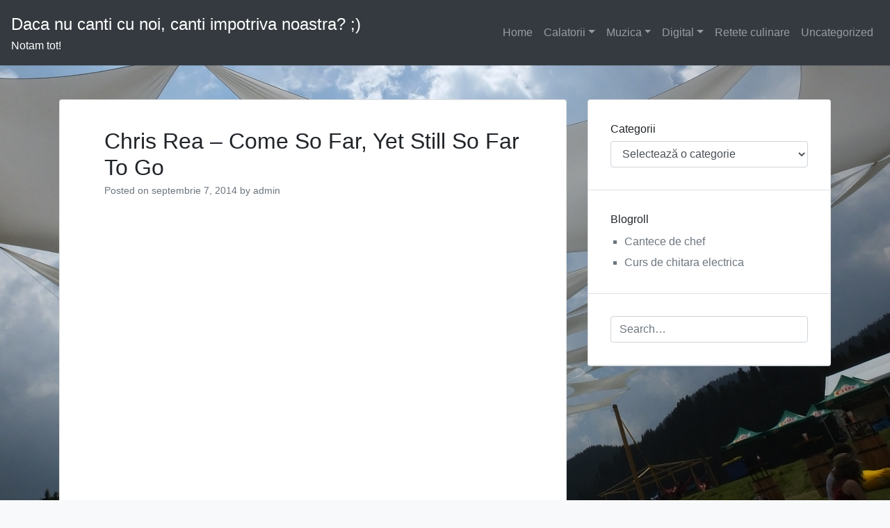

--- FILE ---
content_type: text/html; charset=UTF-8
request_url: https://blog.webstreet.ro/chris-rea-far-2/
body_size: 8709
content:
<!doctype html>
<html lang="ro-RO">
<head>
	<meta charset="UTF-8">
	<meta name="viewport" content="width=device-width, initial-scale=1">
	<link rel="profile" href="http://gmpg.org/xfn/11">

	<title>Chris Rea &#8211; Come So Far, Yet Still So Far To Go &#8211; Daca nu canti cu noi, canti impotriva noastra? ;)</title>
<meta name='robots' content='max-image-preview:large' />
<link rel="alternate" type="application/rss+xml" title="Daca nu canti cu noi, canti impotriva noastra? ;) &raquo; Flux" href="https://blog.webstreet.ro/feed/" />
<link rel="alternate" type="application/rss+xml" title="Daca nu canti cu noi, canti impotriva noastra? ;) &raquo; Flux comentarii" href="https://blog.webstreet.ro/comments/feed/" />
<script type="text/javascript">
window._wpemojiSettings = {"baseUrl":"https:\/\/s.w.org\/images\/core\/emoji\/14.0.0\/72x72\/","ext":".png","svgUrl":"https:\/\/s.w.org\/images\/core\/emoji\/14.0.0\/svg\/","svgExt":".svg","source":{"concatemoji":"https:\/\/blog.webstreet.ro\/wp-includes\/js\/wp-emoji-release.min.js?ver=6.1.9"}};
/*! This file is auto-generated */
!function(e,a,t){var n,r,o,i=a.createElement("canvas"),p=i.getContext&&i.getContext("2d");function s(e,t){var a=String.fromCharCode,e=(p.clearRect(0,0,i.width,i.height),p.fillText(a.apply(this,e),0,0),i.toDataURL());return p.clearRect(0,0,i.width,i.height),p.fillText(a.apply(this,t),0,0),e===i.toDataURL()}function c(e){var t=a.createElement("script");t.src=e,t.defer=t.type="text/javascript",a.getElementsByTagName("head")[0].appendChild(t)}for(o=Array("flag","emoji"),t.supports={everything:!0,everythingExceptFlag:!0},r=0;r<o.length;r++)t.supports[o[r]]=function(e){if(p&&p.fillText)switch(p.textBaseline="top",p.font="600 32px Arial",e){case"flag":return s([127987,65039,8205,9895,65039],[127987,65039,8203,9895,65039])?!1:!s([55356,56826,55356,56819],[55356,56826,8203,55356,56819])&&!s([55356,57332,56128,56423,56128,56418,56128,56421,56128,56430,56128,56423,56128,56447],[55356,57332,8203,56128,56423,8203,56128,56418,8203,56128,56421,8203,56128,56430,8203,56128,56423,8203,56128,56447]);case"emoji":return!s([129777,127995,8205,129778,127999],[129777,127995,8203,129778,127999])}return!1}(o[r]),t.supports.everything=t.supports.everything&&t.supports[o[r]],"flag"!==o[r]&&(t.supports.everythingExceptFlag=t.supports.everythingExceptFlag&&t.supports[o[r]]);t.supports.everythingExceptFlag=t.supports.everythingExceptFlag&&!t.supports.flag,t.DOMReady=!1,t.readyCallback=function(){t.DOMReady=!0},t.supports.everything||(n=function(){t.readyCallback()},a.addEventListener?(a.addEventListener("DOMContentLoaded",n,!1),e.addEventListener("load",n,!1)):(e.attachEvent("onload",n),a.attachEvent("onreadystatechange",function(){"complete"===a.readyState&&t.readyCallback()})),(e=t.source||{}).concatemoji?c(e.concatemoji):e.wpemoji&&e.twemoji&&(c(e.twemoji),c(e.wpemoji)))}(window,document,window._wpemojiSettings);
</script>
<style type="text/css">
img.wp-smiley,
img.emoji {
	display: inline !important;
	border: none !important;
	box-shadow: none !important;
	height: 1em !important;
	width: 1em !important;
	margin: 0 0.07em !important;
	vertical-align: -0.1em !important;
	background: none !important;
	padding: 0 !important;
}
</style>
	<link rel='stylesheet' id='wp-block-library-css' href='https://blog.webstreet.ro/wp-includes/css/dist/block-library/style.min.css?ver=6.1.9' type='text/css' media='all' />
<link rel='stylesheet' id='classic-theme-styles-css' href='https://blog.webstreet.ro/wp-includes/css/classic-themes.min.css?ver=1' type='text/css' media='all' />
<style id='global-styles-inline-css' type='text/css'>
body{--wp--preset--color--black: #000000;--wp--preset--color--cyan-bluish-gray: #abb8c3;--wp--preset--color--white: #ffffff;--wp--preset--color--pale-pink: #f78da7;--wp--preset--color--vivid-red: #cf2e2e;--wp--preset--color--luminous-vivid-orange: #ff6900;--wp--preset--color--luminous-vivid-amber: #fcb900;--wp--preset--color--light-green-cyan: #7bdcb5;--wp--preset--color--vivid-green-cyan: #00d084;--wp--preset--color--pale-cyan-blue: #8ed1fc;--wp--preset--color--vivid-cyan-blue: #0693e3;--wp--preset--color--vivid-purple: #9b51e0;--wp--preset--gradient--vivid-cyan-blue-to-vivid-purple: linear-gradient(135deg,rgba(6,147,227,1) 0%,rgb(155,81,224) 100%);--wp--preset--gradient--light-green-cyan-to-vivid-green-cyan: linear-gradient(135deg,rgb(122,220,180) 0%,rgb(0,208,130) 100%);--wp--preset--gradient--luminous-vivid-amber-to-luminous-vivid-orange: linear-gradient(135deg,rgba(252,185,0,1) 0%,rgba(255,105,0,1) 100%);--wp--preset--gradient--luminous-vivid-orange-to-vivid-red: linear-gradient(135deg,rgba(255,105,0,1) 0%,rgb(207,46,46) 100%);--wp--preset--gradient--very-light-gray-to-cyan-bluish-gray: linear-gradient(135deg,rgb(238,238,238) 0%,rgb(169,184,195) 100%);--wp--preset--gradient--cool-to-warm-spectrum: linear-gradient(135deg,rgb(74,234,220) 0%,rgb(151,120,209) 20%,rgb(207,42,186) 40%,rgb(238,44,130) 60%,rgb(251,105,98) 80%,rgb(254,248,76) 100%);--wp--preset--gradient--blush-light-purple: linear-gradient(135deg,rgb(255,206,236) 0%,rgb(152,150,240) 100%);--wp--preset--gradient--blush-bordeaux: linear-gradient(135deg,rgb(254,205,165) 0%,rgb(254,45,45) 50%,rgb(107,0,62) 100%);--wp--preset--gradient--luminous-dusk: linear-gradient(135deg,rgb(255,203,112) 0%,rgb(199,81,192) 50%,rgb(65,88,208) 100%);--wp--preset--gradient--pale-ocean: linear-gradient(135deg,rgb(255,245,203) 0%,rgb(182,227,212) 50%,rgb(51,167,181) 100%);--wp--preset--gradient--electric-grass: linear-gradient(135deg,rgb(202,248,128) 0%,rgb(113,206,126) 100%);--wp--preset--gradient--midnight: linear-gradient(135deg,rgb(2,3,129) 0%,rgb(40,116,252) 100%);--wp--preset--duotone--dark-grayscale: url('#wp-duotone-dark-grayscale');--wp--preset--duotone--grayscale: url('#wp-duotone-grayscale');--wp--preset--duotone--purple-yellow: url('#wp-duotone-purple-yellow');--wp--preset--duotone--blue-red: url('#wp-duotone-blue-red');--wp--preset--duotone--midnight: url('#wp-duotone-midnight');--wp--preset--duotone--magenta-yellow: url('#wp-duotone-magenta-yellow');--wp--preset--duotone--purple-green: url('#wp-duotone-purple-green');--wp--preset--duotone--blue-orange: url('#wp-duotone-blue-orange');--wp--preset--font-size--small: 13px;--wp--preset--font-size--medium: 20px;--wp--preset--font-size--large: 36px;--wp--preset--font-size--x-large: 42px;--wp--preset--spacing--20: 0.44rem;--wp--preset--spacing--30: 0.67rem;--wp--preset--spacing--40: 1rem;--wp--preset--spacing--50: 1.5rem;--wp--preset--spacing--60: 2.25rem;--wp--preset--spacing--70: 3.38rem;--wp--preset--spacing--80: 5.06rem;}:where(.is-layout-flex){gap: 0.5em;}body .is-layout-flow > .alignleft{float: left;margin-inline-start: 0;margin-inline-end: 2em;}body .is-layout-flow > .alignright{float: right;margin-inline-start: 2em;margin-inline-end: 0;}body .is-layout-flow > .aligncenter{margin-left: auto !important;margin-right: auto !important;}body .is-layout-constrained > .alignleft{float: left;margin-inline-start: 0;margin-inline-end: 2em;}body .is-layout-constrained > .alignright{float: right;margin-inline-start: 2em;margin-inline-end: 0;}body .is-layout-constrained > .aligncenter{margin-left: auto !important;margin-right: auto !important;}body .is-layout-constrained > :where(:not(.alignleft):not(.alignright):not(.alignfull)){max-width: var(--wp--style--global--content-size);margin-left: auto !important;margin-right: auto !important;}body .is-layout-constrained > .alignwide{max-width: var(--wp--style--global--wide-size);}body .is-layout-flex{display: flex;}body .is-layout-flex{flex-wrap: wrap;align-items: center;}body .is-layout-flex > *{margin: 0;}:where(.wp-block-columns.is-layout-flex){gap: 2em;}.has-black-color{color: var(--wp--preset--color--black) !important;}.has-cyan-bluish-gray-color{color: var(--wp--preset--color--cyan-bluish-gray) !important;}.has-white-color{color: var(--wp--preset--color--white) !important;}.has-pale-pink-color{color: var(--wp--preset--color--pale-pink) !important;}.has-vivid-red-color{color: var(--wp--preset--color--vivid-red) !important;}.has-luminous-vivid-orange-color{color: var(--wp--preset--color--luminous-vivid-orange) !important;}.has-luminous-vivid-amber-color{color: var(--wp--preset--color--luminous-vivid-amber) !important;}.has-light-green-cyan-color{color: var(--wp--preset--color--light-green-cyan) !important;}.has-vivid-green-cyan-color{color: var(--wp--preset--color--vivid-green-cyan) !important;}.has-pale-cyan-blue-color{color: var(--wp--preset--color--pale-cyan-blue) !important;}.has-vivid-cyan-blue-color{color: var(--wp--preset--color--vivid-cyan-blue) !important;}.has-vivid-purple-color{color: var(--wp--preset--color--vivid-purple) !important;}.has-black-background-color{background-color: var(--wp--preset--color--black) !important;}.has-cyan-bluish-gray-background-color{background-color: var(--wp--preset--color--cyan-bluish-gray) !important;}.has-white-background-color{background-color: var(--wp--preset--color--white) !important;}.has-pale-pink-background-color{background-color: var(--wp--preset--color--pale-pink) !important;}.has-vivid-red-background-color{background-color: var(--wp--preset--color--vivid-red) !important;}.has-luminous-vivid-orange-background-color{background-color: var(--wp--preset--color--luminous-vivid-orange) !important;}.has-luminous-vivid-amber-background-color{background-color: var(--wp--preset--color--luminous-vivid-amber) !important;}.has-light-green-cyan-background-color{background-color: var(--wp--preset--color--light-green-cyan) !important;}.has-vivid-green-cyan-background-color{background-color: var(--wp--preset--color--vivid-green-cyan) !important;}.has-pale-cyan-blue-background-color{background-color: var(--wp--preset--color--pale-cyan-blue) !important;}.has-vivid-cyan-blue-background-color{background-color: var(--wp--preset--color--vivid-cyan-blue) !important;}.has-vivid-purple-background-color{background-color: var(--wp--preset--color--vivid-purple) !important;}.has-black-border-color{border-color: var(--wp--preset--color--black) !important;}.has-cyan-bluish-gray-border-color{border-color: var(--wp--preset--color--cyan-bluish-gray) !important;}.has-white-border-color{border-color: var(--wp--preset--color--white) !important;}.has-pale-pink-border-color{border-color: var(--wp--preset--color--pale-pink) !important;}.has-vivid-red-border-color{border-color: var(--wp--preset--color--vivid-red) !important;}.has-luminous-vivid-orange-border-color{border-color: var(--wp--preset--color--luminous-vivid-orange) !important;}.has-luminous-vivid-amber-border-color{border-color: var(--wp--preset--color--luminous-vivid-amber) !important;}.has-light-green-cyan-border-color{border-color: var(--wp--preset--color--light-green-cyan) !important;}.has-vivid-green-cyan-border-color{border-color: var(--wp--preset--color--vivid-green-cyan) !important;}.has-pale-cyan-blue-border-color{border-color: var(--wp--preset--color--pale-cyan-blue) !important;}.has-vivid-cyan-blue-border-color{border-color: var(--wp--preset--color--vivid-cyan-blue) !important;}.has-vivid-purple-border-color{border-color: var(--wp--preset--color--vivid-purple) !important;}.has-vivid-cyan-blue-to-vivid-purple-gradient-background{background: var(--wp--preset--gradient--vivid-cyan-blue-to-vivid-purple) !important;}.has-light-green-cyan-to-vivid-green-cyan-gradient-background{background: var(--wp--preset--gradient--light-green-cyan-to-vivid-green-cyan) !important;}.has-luminous-vivid-amber-to-luminous-vivid-orange-gradient-background{background: var(--wp--preset--gradient--luminous-vivid-amber-to-luminous-vivid-orange) !important;}.has-luminous-vivid-orange-to-vivid-red-gradient-background{background: var(--wp--preset--gradient--luminous-vivid-orange-to-vivid-red) !important;}.has-very-light-gray-to-cyan-bluish-gray-gradient-background{background: var(--wp--preset--gradient--very-light-gray-to-cyan-bluish-gray) !important;}.has-cool-to-warm-spectrum-gradient-background{background: var(--wp--preset--gradient--cool-to-warm-spectrum) !important;}.has-blush-light-purple-gradient-background{background: var(--wp--preset--gradient--blush-light-purple) !important;}.has-blush-bordeaux-gradient-background{background: var(--wp--preset--gradient--blush-bordeaux) !important;}.has-luminous-dusk-gradient-background{background: var(--wp--preset--gradient--luminous-dusk) !important;}.has-pale-ocean-gradient-background{background: var(--wp--preset--gradient--pale-ocean) !important;}.has-electric-grass-gradient-background{background: var(--wp--preset--gradient--electric-grass) !important;}.has-midnight-gradient-background{background: var(--wp--preset--gradient--midnight) !important;}.has-small-font-size{font-size: var(--wp--preset--font-size--small) !important;}.has-medium-font-size{font-size: var(--wp--preset--font-size--medium) !important;}.has-large-font-size{font-size: var(--wp--preset--font-size--large) !important;}.has-x-large-font-size{font-size: var(--wp--preset--font-size--x-large) !important;}
.wp-block-navigation a:where(:not(.wp-element-button)){color: inherit;}
:where(.wp-block-columns.is-layout-flex){gap: 2em;}
.wp-block-pullquote{font-size: 1.5em;line-height: 1.6;}
</style>
<link rel='stylesheet' id='open-iconic-bootstrap-css' href='https://blog.webstreet.ro/wp-content/themes/wp-bootstrap-4/assets/css/open-iconic-bootstrap.css?ver=v4.0.0' type='text/css' media='all' />
<link rel='stylesheet' id='bootstrap-4-css' href='https://blog.webstreet.ro/wp-content/themes/wp-bootstrap-4/assets/css/bootstrap.css?ver=v4.0.0' type='text/css' media='all' />
<link rel='stylesheet' id='wp-bootstrap-4-style-css' href='https://blog.webstreet.ro/wp-content/themes/wp-bootstrap-4/style.css?ver=1.0.2' type='text/css' media='all' />
<link rel='stylesheet' id='wp-bootstrap-4_no-kirki-css' href='https://blog.webstreet.ro/wp-content/themes/wp-bootstrap-4/style.css' type='text/css' media='all' />
<style id='wp-bootstrap-4_no-kirki-inline-css' type='text/css'>
.custom-logo{height:60px;width:auto;}.navbar.bg-dark{background-color:#343a40 !important;}a,.btn-outline-primary,.content-area .sp-the-post .entry-header .entry-title a:hover,.btn-link{color:#007bff;}.btn-primary,input[type="button"],input[type="reset"],input[type="submit"],.sp-services-section .sp-single-service .sp-service-icon,.button.add_to_cart_button,.wc-proceed-to-checkout .checkout-button.button,.price_slider_amount button[type="submit"]{background-color:#007bff;}.btn-primary,input[type="button"],input[type="reset"],input[type="submit"],.btn-outline-primary,.button.add_to_cart_button,.wc-proceed-to-checkout .checkout-button.button,.price_slider_amount button[type="submit"]{border-color:#007bff;}.btn-outline-primary:hover{background-color:#007bff;border-color:#007bff;}.entry-title a:hover{color:#007bff !important;}.btn-primary:focus,.btn-outline-primary:focus{box-shadow:0 0 0 0.1rem #007bff !important;}.shop_table.shop_table_responsive.woocommerce-cart-form__contents button[type="submit"],.form-row.place-order button[type="submit"],.single-product .summary.entry-summary button[type="submit"]{background-color:0 0 0 0.1rem #007bff !important;border-color:0 0 0 0.1rem #007bff !important;}a:hover,a:active,a:focus,.btn-link:hover,.entry-meta a:hover,.comments-link a:hover,.edit-link a:hover{color:#0069d9;}.btn-primary:hover,.btn-primary:active,.btn-primary:focus,input[type="button"]:hover,input[type="button"]:active,input[type="button"]:focus,input[type="submit"]:hover,input[type="submit"]:active,input[type="submit"]:focus,.btn-primary:not(:disabled):not(.disabled):active,.button.add_to_cart_button:hover,.wc-proceed-to-checkout .checkout-button.button:hover,.price_slider_amount button[type="submit"]:hover{background-color:#0069d9;border-color:#0069d9;}.shop_table.shop_table_responsive.woocommerce-cart-form__contents button[type="submit"]:hover,.form-row.place-order button[type="submit"]:hover,.single-product .summary.entry-summary button[type="submit"]:hover{background-color:#0069d9 !important;border-color:#0069d9 !important !important;}.site-footer.bg-white{background-color:#ffffff !important;}.site-footer.text-muted{color:#6c757d !important;}.site-footer a{color:#007bff !important;}body,button,input,optgroup,select,textarea{font-family:-apple-system, BlinkMacSystemFont, &#039;Segoe UI&#039;, Roboto, Oxygen-Sans, Ubuntu, Cantarell, &#039;Helvetica Neue&#039;, sans-serif;font-weight:400;line-height:;letter-spacing:;}h1,h2,h3,h4,h5,h6,.h1,.h2,.h3,.h4,.h5,.h6{font-family:-apple-system, BlinkMacSystemFont, &#039;Segoe UI&#039;, Roboto, Oxygen-Sans, Ubuntu, Cantarell, &#039;Helvetica Neue&#039;, sans-serif;font-weight:500;line-height:;letter-spacing:;}.container{max-width:1140px;}.elementor-section.elementor-section-boxed>.elementor-container{max-width:1140px;}
</style>
<script type='text/javascript' src='https://blog.webstreet.ro/wp-includes/js/jquery/jquery.min.js?ver=3.6.1' id='jquery-core-js'></script>
<script type='text/javascript' src='https://blog.webstreet.ro/wp-includes/js/jquery/jquery-migrate.min.js?ver=3.3.2' id='jquery-migrate-js'></script>
<link rel="https://api.w.org/" href="https://blog.webstreet.ro/wp-json/" /><link rel="alternate" type="application/json" href="https://blog.webstreet.ro/wp-json/wp/v2/posts/604" /><link rel="EditURI" type="application/rsd+xml" title="RSD" href="https://blog.webstreet.ro/xmlrpc.php?rsd" />
<link rel="wlwmanifest" type="application/wlwmanifest+xml" href="https://blog.webstreet.ro/wp-includes/wlwmanifest.xml" />
<meta name="generator" content="WordPress 6.1.9" />
<link rel="canonical" href="https://blog.webstreet.ro/chris-rea-far-2/" />
<link rel='shortlink' href='https://blog.webstreet.ro/?p=604' />
<link rel="alternate" type="application/json+oembed" href="https://blog.webstreet.ro/wp-json/oembed/1.0/embed?url=https%3A%2F%2Fblog.webstreet.ro%2Fchris-rea-far-2%2F" />
<link rel="alternate" type="text/xml+oembed" href="https://blog.webstreet.ro/wp-json/oembed/1.0/embed?url=https%3A%2F%2Fblog.webstreet.ro%2Fchris-rea-far-2%2F&#038;format=xml" />
			<style type="text/css">
				.wb-bp-front-page .wp-bs-4-jumbotron {
					background-image: url(https://blog.webstreet.ro/wp-content/themes/wp-bootstrap-4/assets/images/default-cover-img.jpeg);
				}
				.wp-bp-jumbo-overlay {
					background: rgba(33,37,41, 0.7);
				}
			</style>
		<style type="text/css" id="custom-background-css">
body.custom-background { background-image: url("https://blog.webstreet.ro/wp-content/uploads/2016/12/S0117214.jpg"); background-position: center center; background-size: cover; background-repeat: no-repeat; background-attachment: fixed; }
</style>
	</head>

<body class="post-template-default single single-post postid-604 single-format-video custom-background elementor-default elementor-kit-1131">
<div id="page" class="site">
	<a class="skip-link screen-reader-text" href="#content">Skip to content</a>

	<header id="masthead" class="site-header ">
		<nav id="site-navigation" class="main-navigation navbar navbar-expand-lg navbar-dark bg-dark">
							
				<div class="site-branding-text">
							                    <h2 class="site-title h3 mb-0"><a href="https://blog.webstreet.ro/" rel="home" class="navbar-brand mb-0">Daca nu canti cu noi, canti impotriva noastra? ;)</a></h2>
		                		                        <p class="site-description">Notam tot!</p>
		                    				</div>

				<button class="navbar-toggler" type="button" data-toggle="collapse" data-target="#primary-menu-wrap" aria-controls="primary-menu-wrap" aria-expanded="false" aria-label="Toggle navigation">
					<span class="navbar-toggler-icon"></span>
				</button>
				<div id="primary-menu-wrap" class="collapse navbar-collapse"><ul id="primary-menu" class="navbar-nav ml-auto"><li class='nav-item    menu-item menu-item-type-custom menu-item-object-custom menu-item-home'><a href="http://blog.webstreet.ro/" class="nav-link">Home</a></li>
<li class='nav-item  dropdown  menu-item menu-item-type-taxonomy menu-item-object-category menu-item-has-children'><a href="https://blog.webstreet.ro/category/calatorii/" class="nav-link dropdown-toggle" data-toggle="dropdown" aria-haspopup="true" aria-expanded="false">Calatorii</a><ul class='dropdown-menu  depth_0'><li class='nav-item    menu-item menu-item-type-taxonomy menu-item-object-category'><a href="https://blog.webstreet.ro/category/bicicleta/" class="nav-link">Bicicleta</a></li>
</ul>
</li>
<li class='nav-item  dropdown  menu-item menu-item-type-taxonomy menu-item-object-category menu-item-has-children'><a href="https://blog.webstreet.ro/category/chitara/" class="nav-link dropdown-toggle" data-toggle="dropdown" aria-haspopup="true" aria-expanded="false">Muzica</a><ul class='dropdown-menu  depth_0'><li class='nav-item    menu-item menu-item-type-taxonomy menu-item-object-category'><a href="https://blog.webstreet.ro/category/poezie/" class="nav-link">Poezie</a></li>
<li class='nav-item    menu-item menu-item-type-taxonomy menu-item-object-category current-post-ancestor current-menu-parent current-post-parent'><a href="https://blog.webstreet.ro/category/muzica-zilei/" class="nav-link">Muzica zilei</a></li>
<li class='nav-item    menu-item menu-item-type-taxonomy menu-item-object-category'><a href="https://blog.webstreet.ro/category/chitara/carnet-de-note/" class="nav-link">Carnet de note</a></li>
</ul>
</li>
<li class='nav-item  dropdown  menu-item menu-item-type-taxonomy menu-item-object-category menu-item-has-children'><a href="https://blog.webstreet.ro/category/digital/" class="nav-link dropdown-toggle" data-toggle="dropdown" aria-haspopup="true" aria-expanded="false">Digital</a><ul class='dropdown-menu  depth_0'><li class='nav-item    menu-item menu-item-type-taxonomy menu-item-object-category'><a href="https://blog.webstreet.ro/category/optimizare-pentru-motoarele-de-cautare/" class="nav-link">Promovare site web</a></li>
<li class='nav-item    menu-item menu-item-type-taxonomy menu-item-object-category'><a href="https://blog.webstreet.ro/category/design/" class="nav-link">Design</a></li>
<li class='nav-item    menu-item menu-item-type-taxonomy menu-item-object-category'><a href="https://blog.webstreet.ro/category/programare/" class="nav-link">Programare</a></li>
<li class='nav-item    menu-item menu-item-type-taxonomy menu-item-object-category'><a href="https://blog.webstreet.ro/category/foto/" class="nav-link">Foto</a></li>
</ul>
</li>
<li class='nav-item    menu-item menu-item-type-taxonomy menu-item-object-category'><a href="https://blog.webstreet.ro/category/retete-culinare/" class="nav-link">Retete culinare</a></li>
<li class='nav-item    menu-item menu-item-type-taxonomy menu-item-object-category'><a href="https://blog.webstreet.ro/category/uncategorized/" class="nav-link">Uncategorized</a></li>
</ul></div>					</nav><!-- #site-navigation -->
	</header><!-- #masthead -->

	<div id="content" class="site-content">


	<div class="container">
		<div class="row">

							<div class="col-md-8 wp-bp-content-width">
			
				<div id="primary" class="content-area">
					<main id="main" class="site-main">

					
<article id="post-604" class="card mt-3r post-604 post type-post status-publish format-video hentry category-muzica-zilei post_format-post-format-video">
	<div class="card-body">

				<header class="entry-header">
			<h1 class="entry-title card-title h2">Chris Rea &#8211; Come So Far, Yet Still So Far To Go</h1>			<div class="entry-meta text-muted">
				<span class="posted-on">Posted on <a href="https://blog.webstreet.ro/chris-rea-far-2/" rel="bookmark"><time class="entry-date published updated" datetime="2014-09-07T07:18:29+00:00">septembrie 7, 2014</time></a></span><span class="byline"> by <span class="author vcard"><a class="url fn n" href="https://blog.webstreet.ro/author/admin/">admin</a></span></span>			</div><!-- .entry-meta -->
					</header><!-- .entry-header -->

		
					<div class="entry-content">
				<p><iframe width="800" height="450" src="https://www.youtube.com/embed/jOIlhHFXOXI?feature=oembed" frameborder="0" allow="accelerometer; autoplay; encrypted-media; gyroscope; picture-in-picture" allowfullscreen></iframe></p>
			</div><!-- .entry-content -->
		
	</div>
	<!-- /.card-body -->

			<footer class="entry-footer card-footer text-muted">
			
			<span class="cat-links">
				<span class="badge badge-light badge-pill"><a href="https://blog.webstreet.ro/category/muzica-zilei/" rel="category tag">Muzica zilei</a></span>
			</span>

			<span class="tags-links">
							</span>

				</footer><!-- .entry-footer -->
	
</article><!-- #post-604 -->

	<nav class="navigation post-navigation" aria-label="Articole">
		<h2 class="screen-reader-text">Navigare în articole</h2>
		<div class="nav-links"><div class="nav-previous"><a href="https://blog.webstreet.ro/chris-rea-working/" rel="prev">&laquo; Previous Post</a></div><div class="nav-next"><a href="https://blog.webstreet.ro/moonlight-breakfast-hard-times/" rel="next">Next Post &raquo;</a></div></div>
	</nav>
					</main><!-- #main -->
				</div><!-- #primary -->
			</div>
			<!-- /.col-md-8 -->

												<div class="col-md-4 wp-bp-sidebar-width">
										
<aside id="secondary" class="widget-area sidebar-1-area mt-3r card">
	<section id="categories-7" class="widget border-bottom widget_categories"><h5 class="widget-title h6">Categorii</h5><form action="https://blog.webstreet.ro" method="get"><label class="screen-reader-text" for="cat">Categorii</label><select  name='cat' id='cat' class='postform'>
	<option value='-1'>Selectează o categorie</option>
	<option class="level-0" value="24">Bicicleta&nbsp;&nbsp;(1)</option>
	<option class="level-0" value="32">Calatorii&nbsp;&nbsp;(6)</option>
	<option class="level-0" value="5">Chitara&nbsp;&nbsp;(146)</option>
	<option class="level-1" value="13">&nbsp;&nbsp;&nbsp;Arpegii&nbsp;&nbsp;(1)</option>
	<option class="level-1" value="12">&nbsp;&nbsp;&nbsp;Blues&nbsp;&nbsp;(3)</option>
	<option class="level-1" value="27">&nbsp;&nbsp;&nbsp;Carnet de note&nbsp;&nbsp;(6)</option>
	<option class="level-1" value="9">&nbsp;&nbsp;&nbsp;Country&nbsp;&nbsp;(7)</option>
	<option class="level-2" value="14">&nbsp;&nbsp;&nbsp;&nbsp;&nbsp;&nbsp;Favorite&nbsp;&nbsp;(3)</option>
	<option class="level-1" value="6">&nbsp;&nbsp;&nbsp;De cantat&nbsp;&nbsp;(84)</option>
	<option class="level-1" value="15">&nbsp;&nbsp;&nbsp;Gypsy&nbsp;&nbsp;(2)</option>
	<option class="level-1" value="11">&nbsp;&nbsp;&nbsp;Repertoriu&nbsp;&nbsp;(7)</option>
	<option class="level-1" value="16">&nbsp;&nbsp;&nbsp;Spanish&nbsp;&nbsp;(2)</option>
	<option class="level-1" value="7">&nbsp;&nbsp;&nbsp;Strumming / Rhythm acoustic guitar&nbsp;&nbsp;(6)</option>
	<option class="level-1" value="8">&nbsp;&nbsp;&nbsp;Swing&nbsp;&nbsp;(3)</option>
	<option class="level-1" value="30">&nbsp;&nbsp;&nbsp;Tehnica&nbsp;&nbsp;(3)</option>
	<option class="level-0" value="33">De munte&nbsp;&nbsp;(2)</option>
	<option class="level-0" value="10">Design&nbsp;&nbsp;(4)</option>
	<option class="level-0" value="31">Film&nbsp;&nbsp;(2)</option>
	<option class="level-0" value="21">Foto&nbsp;&nbsp;(1)</option>
	<option class="level-0" value="20">Muzica zilei&nbsp;&nbsp;(99)</option>
	<option class="level-0" value="25">Poezie&nbsp;&nbsp;(1)</option>
	<option class="level-0" value="4">Programare&nbsp;&nbsp;(10)</option>
	<option class="level-0" value="114">Proiecte&nbsp;&nbsp;(1)</option>
	<option class="level-0" value="115">Promovare site web&nbsp;&nbsp;(1)</option>
	<option class="level-0" value="3">Retete culinare&nbsp;&nbsp;(5)</option>
	<option class="level-0" value="1">Uncategorized&nbsp;&nbsp;(6)</option>
</select>
</form>
<script type="text/javascript">
/* <![CDATA[ */
(function() {
	var dropdown = document.getElementById( "cat" );
	function onCatChange() {
		if ( dropdown.options[ dropdown.selectedIndex ].value > 0 ) {
			dropdown.parentNode.submit();
		}
	}
	dropdown.onchange = onCatChange;
})();
/* ]]> */
</script>

			</section><section id="linkcat-2" class="widget border-bottom widget_links"><h5 class="widget-title h6">Blogroll</h5>
	<ul class='xoxo blogroll'>
<li><a href="http://www.cantecedechef.ro">Cantece de chef</a></li>
<li><a href="http://chitarepe.net/product/curs-de-chitara-electrica/" rel="friend met co-worker colleague noopener" title="Curs de chitara electrica in limba romana &#8211; notiuni introductive, exemple practice, 99 pagini cu ilustratii, tehnici explicate si un pic de teorie" target="_blank">Curs de chitara electrica</a></li>

	</ul>
</section>
<section id="search-6" class="widget border-bottom widget_search"><form role="search" method="get" class="searchform wp-bootstrap-4-searchform" action="https://blog.webstreet.ro/">
    <input type="text" class="s form-control" name="s" placeholder="Search&hellip;" value="" >
</form>
</section></aside><!-- #secondary -->
					</div>
					<!-- /.col-md-4 -->
					</div>
		<!-- /.row -->
	</div>
	<!-- /.container -->


	</div><!-- #content -->

	<footer id="colophon" class="site-footer text-center bg-white mt-4 text-muted">

		<section class="footer-widgets text-left">
			<div class="container">
				<div class="row">
											<div class="col">
							<aside class="widget-area footer-1-area mb-2">
								<section id="archives-4" class="widget wp-bp-footer-widget widget_archive"><h5 class="widget-title h6">Arhiva</h5>		<label class="screen-reader-text" for="archives-dropdown-4">Arhiva</label>
		<select id="archives-dropdown-4" name="archive-dropdown">
			
			<option value="">Selectează luna</option>
				<option value='https://blog.webstreet.ro/2023/06/'> iunie 2023 &nbsp;(1)</option>
	<option value='https://blog.webstreet.ro/2021/06/'> iunie 2021 &nbsp;(1)</option>
	<option value='https://blog.webstreet.ro/2019/03/'> martie 2019 &nbsp;(2)</option>
	<option value='https://blog.webstreet.ro/2017/04/'> aprilie 2017 &nbsp;(10)</option>
	<option value='https://blog.webstreet.ro/2017/03/'> martie 2017 &nbsp;(2)</option>
	<option value='https://blog.webstreet.ro/2017/01/'> ianuarie 2017 &nbsp;(1)</option>
	<option value='https://blog.webstreet.ro/2016/12/'> decembrie 2016 &nbsp;(3)</option>
	<option value='https://blog.webstreet.ro/2016/08/'> august 2016 &nbsp;(4)</option>
	<option value='https://blog.webstreet.ro/2016/07/'> iulie 2016 &nbsp;(1)</option>
	<option value='https://blog.webstreet.ro/2016/06/'> iunie 2016 &nbsp;(3)</option>
	<option value='https://blog.webstreet.ro/2016/05/'> mai 2016 &nbsp;(7)</option>
	<option value='https://blog.webstreet.ro/2016/04/'> aprilie 2016 &nbsp;(2)</option>
	<option value='https://blog.webstreet.ro/2016/03/'> martie 2016 &nbsp;(4)</option>
	<option value='https://blog.webstreet.ro/2016/01/'> ianuarie 2016 &nbsp;(3)</option>
	<option value='https://blog.webstreet.ro/2015/12/'> decembrie 2015 &nbsp;(3)</option>
	<option value='https://blog.webstreet.ro/2015/11/'> noiembrie 2015 &nbsp;(4)</option>
	<option value='https://blog.webstreet.ro/2015/10/'> octombrie 2015 &nbsp;(2)</option>
	<option value='https://blog.webstreet.ro/2015/09/'> septembrie 2015 &nbsp;(1)</option>
	<option value='https://blog.webstreet.ro/2015/08/'> august 2015 &nbsp;(1)</option>
	<option value='https://blog.webstreet.ro/2015/07/'> iulie 2015 &nbsp;(1)</option>
	<option value='https://blog.webstreet.ro/2015/06/'> iunie 2015 &nbsp;(2)</option>
	<option value='https://blog.webstreet.ro/2015/05/'> mai 2015 &nbsp;(1)</option>
	<option value='https://blog.webstreet.ro/2015/04/'> aprilie 2015 &nbsp;(4)</option>
	<option value='https://blog.webstreet.ro/2015/03/'> martie 2015 &nbsp;(2)</option>
	<option value='https://blog.webstreet.ro/2015/01/'> ianuarie 2015 &nbsp;(1)</option>
	<option value='https://blog.webstreet.ro/2014/12/'> decembrie 2014 &nbsp;(7)</option>
	<option value='https://blog.webstreet.ro/2014/11/'> noiembrie 2014 &nbsp;(2)</option>
	<option value='https://blog.webstreet.ro/2014/10/'> octombrie 2014 &nbsp;(1)</option>
	<option value='https://blog.webstreet.ro/2014/09/'> septembrie 2014 &nbsp;(88)</option>
	<option value='https://blog.webstreet.ro/2014/08/'> august 2014 &nbsp;(22)</option>
	<option value='https://blog.webstreet.ro/2014/07/'> iulie 2014 &nbsp;(5)</option>
	<option value='https://blog.webstreet.ro/2014/06/'> iunie 2014 &nbsp;(4)</option>
	<option value='https://blog.webstreet.ro/2014/05/'> mai 2014 &nbsp;(5)</option>
	<option value='https://blog.webstreet.ro/2014/04/'> aprilie 2014 &nbsp;(2)</option>
	<option value='https://blog.webstreet.ro/2014/03/'> martie 2014 &nbsp;(1)</option>
	<option value='https://blog.webstreet.ro/2014/02/'> februarie 2014 &nbsp;(3)</option>
	<option value='https://blog.webstreet.ro/2014/01/'> ianuarie 2014 &nbsp;(7)</option>
	<option value='https://blog.webstreet.ro/2013/12/'> decembrie 2013 &nbsp;(7)</option>
	<option value='https://blog.webstreet.ro/2013/11/'> noiembrie 2013 &nbsp;(5)</option>
	<option value='https://blog.webstreet.ro/2013/09/'> septembrie 2013 &nbsp;(16)</option>
	<option value='https://blog.webstreet.ro/2013/08/'> august 2013 &nbsp;(1)</option>
	<option value='https://blog.webstreet.ro/2013/07/'> iulie 2013 &nbsp;(7)</option>
	<option value='https://blog.webstreet.ro/2013/06/'> iunie 2013 &nbsp;(11)</option>
	<option value='https://blog.webstreet.ro/2013/04/'> aprilie 2013 &nbsp;(2)</option>
	<option value='https://blog.webstreet.ro/2013/03/'> martie 2013 &nbsp;(2)</option>
	<option value='https://blog.webstreet.ro/2013/02/'> februarie 2013 &nbsp;(2)</option>
	<option value='https://blog.webstreet.ro/2012/10/'> octombrie 2012 &nbsp;(1)</option>
	<option value='https://blog.webstreet.ro/2012/09/'> septembrie 2012 &nbsp;(2)</option>
	<option value='https://blog.webstreet.ro/2012/08/'> august 2012 &nbsp;(1)</option>
	<option value='https://blog.webstreet.ro/2012/06/'> iunie 2012 &nbsp;(3)</option>
	<option value='https://blog.webstreet.ro/2012/05/'> mai 2012 &nbsp;(1)</option>
	<option value='https://blog.webstreet.ro/2012/02/'> februarie 2012 &nbsp;(3)</option>
	<option value='https://blog.webstreet.ro/2011/09/'> septembrie 2011 &nbsp;(3)</option>
	<option value='https://blog.webstreet.ro/2010/10/'> octombrie 2010 &nbsp;(1)</option>
	<option value='https://blog.webstreet.ro/2010/02/'> februarie 2010 &nbsp;(1)</option>

		</select>

<script type="text/javascript">
/* <![CDATA[ */
(function() {
	var dropdown = document.getElementById( "archives-dropdown-4" );
	function onSelectChange() {
		if ( dropdown.options[ dropdown.selectedIndex ].value !== '' ) {
			document.location.href = this.options[ this.selectedIndex ].value;
		}
	}
	dropdown.onchange = onSelectChange;
})();
/* ]]> */
</script>
			</section>							</aside>
						</div>
					
											<div class="col">
							<aside class="widget-area footer-2-area mb-2">
								
		<section id="recent-posts-7" class="widget wp-bp-footer-widget widget_recent_entries">
		<h5 class="widget-title h6">Postari recente</h5>
		<ul>
											<li>
					<a href="https://blog.webstreet.ro/cum-sa-promovezi-site-ul-online/">Cum să promovezi site-ul online</a>
											<span class="post-date">iunie 21, 2023</span>
									</li>
											<li>
					<a href="https://blog.webstreet.ro/caiac-kayak-gonflabil-cu-panze/">Caiac (kayak) gonflabil cu panze</a>
											<span class="post-date">iunie 17, 2021</span>
									</li>
											<li>
					<a href="https://blog.webstreet.ro/cazare-pe-litoral-in-romania/">Cazare pe litoral in Romania</a>
											<span class="post-date">martie 25, 2019</span>
									</li>
											<li>
					<a href="https://blog.webstreet.ro/accommodation-on-the-seaside-in-romania-2/">Accommodation on the seaside in Romania</a>
											<span class="post-date">martie 25, 2019</span>
									</li>
											<li>
					<a href="https://blog.webstreet.ro/pasarea-colibri-vis-de-primavara-2/">Pasărea Colibri – Vis de primavara</a>
											<span class="post-date">aprilie 25, 2017</span>
									</li>
					</ul>

		</section>							</aside>
						</div>
					
											<div class="col">
							<aside class="widget-area footer-3-area mb-2">
								<section id="tag_cloud-9" class="widget wp-bp-footer-widget widget_tag_cloud"><h5 class="widget-title h6">Tag Cloud</h5><div class="tagcloud"><a href="https://blog.webstreet.ro/tag/cazare-litoral-romania/" class="tag-cloud-link tag-link-86 tag-link-position-1" style="font-size: 8pt;" aria-label="cazare litoral Romania (1 element)">cazare litoral Romania</a>
<a href="https://blog.webstreet.ro/tag/ciocanu-sirnea-foto-gallery/" class="tag-cloud-link tag-link-22 tag-link-position-2" style="font-size: 8pt;" aria-label="Ciocanu-Sirnea foto gallery (1 element)">Ciocanu-Sirnea foto gallery</a>
<a href="https://blog.webstreet.ro/tag/promovare-site-web/" class="tag-cloud-link tag-link-116 tag-link-position-3" style="font-size: 8pt;" aria-label="promovare site web (1 element)">promovare site web</a>
<a href="https://blog.webstreet.ro/tag/tichete-vacanta/" class="tag-cloud-link tag-link-88 tag-link-position-4" style="font-size: 8pt;" aria-label="tichete vacanta (1 element)">tichete vacanta</a>
<a href="https://blog.webstreet.ro/tag/transfer-aeroport/" class="tag-cloud-link tag-link-87 tag-link-position-5" style="font-size: 8pt;" aria-label="transfer aeroport (1 element)">transfer aeroport</a></div>
</section>							</aside>
						</div>
					
											<div class="col">
							<aside class="widget-area footer-4-area mb-2">
								<section id="calendar-11" class="widget wp-bp-footer-widget widget_calendar"><h5 class="widget-title h6">Calendar</h5><div id="calendar_wrap" class="calendar_wrap"><table id="wp-calendar" class="wp-calendar-table">
	<caption>ianuarie 2026</caption>
	<thead>
	<tr>
		<th scope="col" title="luni">L</th>
		<th scope="col" title="marți">Ma</th>
		<th scope="col" title="miercuri">Mi</th>
		<th scope="col" title="joi">J</th>
		<th scope="col" title="vineri">V</th>
		<th scope="col" title="sâmbătă">S</th>
		<th scope="col" title="duminică">D</th>
	</tr>
	</thead>
	<tbody>
	<tr>
		<td colspan="3" class="pad">&nbsp;</td><td>1</td><td>2</td><td>3</td><td>4</td>
	</tr>
	<tr>
		<td>5</td><td>6</td><td>7</td><td>8</td><td>9</td><td>10</td><td>11</td>
	</tr>
	<tr>
		<td>12</td><td>13</td><td>14</td><td>15</td><td>16</td><td>17</td><td>18</td>
	</tr>
	<tr>
		<td id="today">19</td><td>20</td><td>21</td><td>22</td><td>23</td><td>24</td><td>25</td>
	</tr>
	<tr>
		<td>26</td><td>27</td><td>28</td><td>29</td><td>30</td><td>31</td>
		<td class="pad" colspan="1">&nbsp;</td>
	</tr>
	</tbody>
	</table><nav aria-label="Lunile anterioare și următoare" class="wp-calendar-nav">
		<span class="wp-calendar-nav-prev"><a href="https://blog.webstreet.ro/2023/06/">&laquo; iun.</a></span>
		<span class="pad">&nbsp;</span>
		<span class="wp-calendar-nav-next">&nbsp;</span>
	</nav></div></section>							</aside>
						</div>
									</div>
				<!-- /.row -->
			</div>
		</section>

		<div class="container">
			<div class="site-info">
				<a href="https://bootstrap-wp.com/">Bootstrap 4 WordPress Theme</a>
				<span class="sep"> | </span>
				Theme Name: WP Bootstrap 4.			</div><!-- .site-info -->
		</div>
		<!-- /.container -->
	</footer><!-- #colophon -->
</div><!-- #page -->

<script type='text/javascript' src='https://blog.webstreet.ro/wp-content/themes/wp-bootstrap-4/assets/js/bootstrap.js?ver=v4.0.0' id='bootstrap-4-js-js'></script>

</body>
</html>
